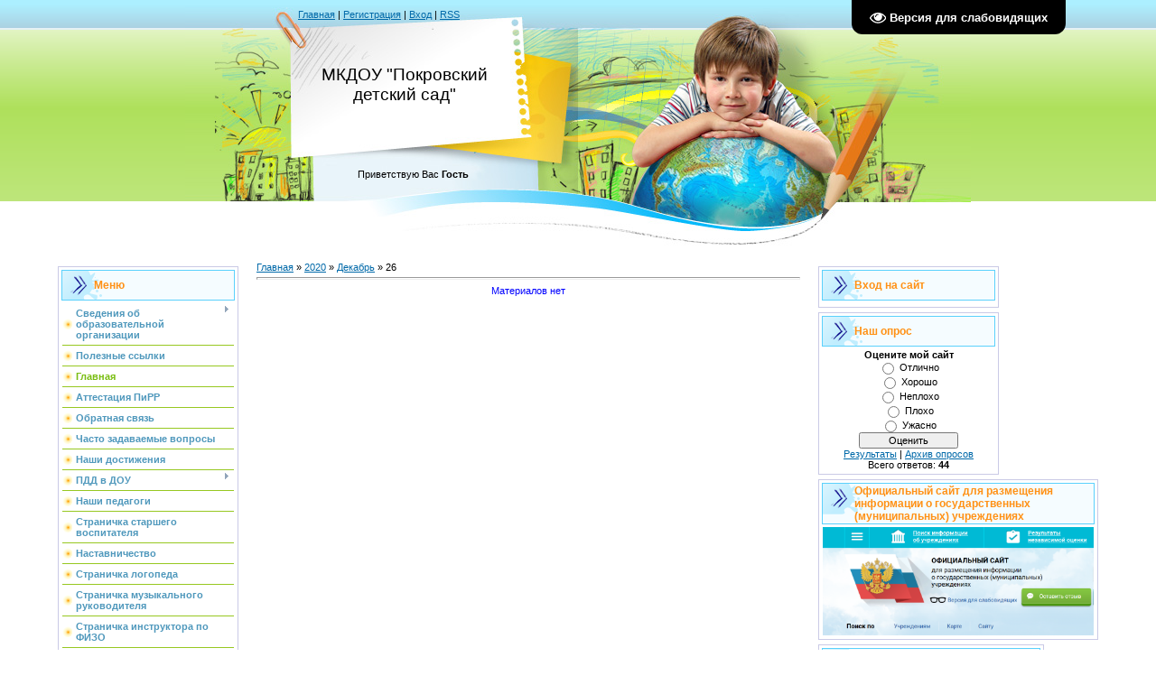

--- FILE ---
content_type: text/javascript; charset=UTF-8
request_url: https://mkdoypokrovckoe.ucoz.com/rtr/4-5
body_size: 184
content:
document.write('<a href="https://mkdoypokrovckoe.ucoz.com/rtr/4-5-1" target="_blank"><img alt="" border="0" src="https://mkdoypokrovckoe.ucoz.com/fonts/prosveshh.jpg" width="240" height="100"></a>');

--- FILE ---
content_type: text/javascript; charset=UTF-8
request_url: https://mkdoypokrovckoe.ucoz.com/rtr/5-6
body_size: 245
content:
document.write('<a href="https://mkdoypokrovckoe.ucoz.com/rtr/5-6-1" target="_blank"><img alt="" border="0" src="https://news-service.uralschool.ru/upload/org319/t167382/images/big/VOec75nq73dKdMvMTc6i1673828822.jpg" width="240" height="210"></a>');

--- FILE ---
content_type: text/javascript; charset=UTF-8
request_url: https://mkdoypokrovckoe.ucoz.com/rtr/6-7
body_size: 186
content:
document.write('<a href="https://mkdoypokrovckoe.ucoz.com/rtr/6-7-1" target="_blank"><img alt="" border="0" src="https://mkdoypokrovckoe.ucoz.com/11/minobr_sv_obl.png" width="240" height="100"></a>');

--- FILE ---
content_type: text/javascript; charset=UTF-8
request_url: https://mkdoypokrovckoe.ucoz.com/rtr/2-3
body_size: 190
content:
document.write('<a href="https://mkdoypokrovckoe.ucoz.com/rtr/2-3-1" target="_blank"><img alt="" border="0" src="https://fondkr33.ru/data/images/vk.png" width="240" height="70"></a>');

--- FILE ---
content_type: text/javascript; charset=UTF-8
request_url: https://mkdoypokrovckoe.ucoz.com/rtr/3-4
body_size: 187
content:
document.write('<a href="https://mkdoypokrovckoe.ucoz.com/rtr/3-4-1" target="_blank"><img alt="" border="0" src="http://mkdoypokrovckoe.ucoz.com/Pedsovet/skrin.png" width="300" height="120"></a>');